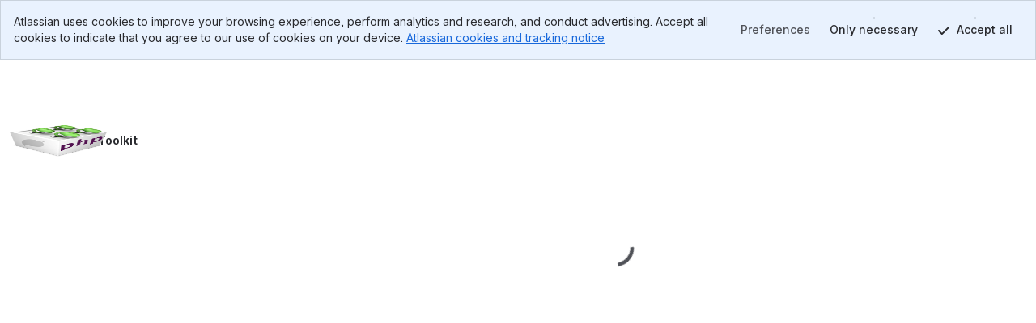

--- FILE ---
content_type: text/html; charset=utf-8
request_url: https://bitbucket.org/mariofischer/php-web-toolkit/wiki/Home
body_size: 2688
content:
<!DOCTYPE html>
<html lang="en">
  <head>
    <title>Bitbucket</title>
    <meta id="bb-bootstrap" data-current-user="{&quot;isAuthenticated&quot;: false, &quot;isKbdShortcutsEnabled&quot;: true, &quot;isSshEnabled&quot;: false}"


    data-target-workspace-uuid="eb187a84-0715-40c3-9802-7ab75fd3001e"
 />
    <meta name="frontbucket-version" content="80b5d5c7ad93a1a9f1f1d13b5a0fbfe61532cf09">
    <meta name="frontbucket-environment" content="bifrost_production">
    <meta http-equiv="X-UA-Compatible" content="IE=edge">
    <meta charset="utf-8">
    <meta name="viewport" content="width=device-width, initial-scale=1">
    


<meta name="bb-env" content="production" />
<meta id="bb-canon-url" name="bb-canon-url" content="https://bitbucket.org">
<meta name="bb-api-canon-url" content="https://api.bitbucket.org">



  <meta name="robots" content="noindex, nofollow">

<meta name="bitbucket-commit-hash" content="eaee812bee18">
<meta name="bb-app-node" content="d4f41eb85298">
<meta name="bb-dce-env" content="micros">
<meta name="bb-view-name" content="bitbucket.apps.singlepage.views.SinglePageAppView">
<meta name="ignore-whitespace" content="False">
<meta name="tab-size" content="None">
<meta name="locale" content="en">
<meta name="application-name" content="Bitbucket">
<meta name="apple-mobile-web-app-title" content="Bitbucket">
<meta name="slack-app-id" content="A8W8QLZD1">
<meta name="statuspage-api-host" content="https://bqlf8qjztdtr.statuspage.io">


<meta name="theme-color" content="#0049B0">
<meta name="msapplication-TileColor" content="#0052CC">
<meta name="msapplication-TileImage" content="https://bbc-object-storage--frontbucket.us-east-1.prod.public.atl-paas.net/eaee812bee18/img/logos/bitbucket/mstile-150x150.png">
<link rel="apple-touch-icon" sizes="180x180" type="image/png" href="https://bbc-object-storage--frontbucket.us-east-1.prod.public.atl-paas.net/eaee812bee18/img/logos/bitbucket/apple-touch-icon.png">
<link rel="icon" sizes="192x192" type="image/png" href="https://bbc-object-storage--frontbucket.us-east-1.prod.public.atl-paas.net/eaee812bee18/img/logos/bitbucket/android-chrome-192x192.png">

<link rel="icon" sizes="16x16 24x24 32x32 64x64" type="image/x-icon" href="/favicon.ico?v=2">
<link rel="mask-icon" href="https://bbc-object-storage--frontbucket.us-east-1.prod.public.atl-paas.net/eaee812bee18/img/logos/bitbucket/safari-pinned-tab.svg" color="#0052CC">

<link rel="search" type="application/opensearchdescription+xml" href="/opensearch.xml" title="Bitbucket">

    <meta name="description" content="">
    <meta name="bb-single-page-app" content="true">
    
      <link rel="stylesheet" href="https://bbc-frontbucket-static.prod-east.frontend.public.atl-paas.net/assets/vendor.80b5d5c7ad93a1a9f1f1d13b5a0fbfe61532cf09.css">
    
      <link rel="stylesheet" href="https://bbc-frontbucket-static.prod-east.frontend.public.atl-paas.net/assets/all.compiled.80b5d5c7ad93a1a9f1f1d13b5a0fbfe61532cf09.css">
    
    
    
    <link
  rel="preconnect"
  href="https://ds-cdn.prod-east.frontend.public.atl-paas.net" />
<link
  rel="preload"
  href="https://ds-cdn.prod-east.frontend.public.atl-paas.net/assets/fonts/atlassian-sans/v3/AtlassianSans-latin.woff2"
  as="font" type="font/woff2" crossorigin />
<link
  rel="preload stylesheet"
  href="https://ds-cdn.prod-east.frontend.public.atl-paas.net/assets/font-rules/v5/atlassian-fonts.css"
  as="style" crossorigin />
    

    <script nonce="gqYaPRR/1tTkYfH14t6y6Q==">

if (window.performance) {

  
  window.performance.okayToSendMetrics = !document.hidden && 'onvisibilitychange' in document;

  if (window.performance.okayToSendMetrics) {

    
    window.addEventListener('visibilitychange', function () {
      if (document.hidden) {
        window.performance.okayToSendMetrics = false;
      }
    });
  }

  
  
}
</script>
  </head>
  <body>
    <div id="root">
    <script nonce="gqYaPRR/1tTkYfH14t6y6Q==">
      window.__webpack_public_path__ = "https://bbc-frontbucket-static.prod-east.frontend.public.atl-paas.net";
    </script>
    
    
    
    </div>
    
    <link rel="preconnect" href="https://bbc-frontbucket-static.prod-east.frontend.public.atl-paas.net"  />
    <script nonce="gqYaPRR/1tTkYfH14t6y6Q==">
      
        window.__sentry__ = {"dsn": "https://2dcda83904474d8c86928ebbfa1ab294@o55978.ingest.sentry.io/1480772", "environment": "bifrost_production", "tags": {"dc_location": "Micros-3", "micros_deployment_id": "o5vrqsia247b3c4c", "micros_service": "bbc-website", "micros_envtype": "prod", "micros_service_version": "173588", "micros_instance_id": "i-01d78b95764ce7815", "micros_zone": "us-east-1.prod.atl-paas.net", "revision": "eaee812bee18"}};
      
      window.__app_data__ = {"navigationIsOpen": true, "tenantId": "eb187a84-0715-40c3-9802-7ab75fd3001e", "features": {"bbc_nav_v4": false, "spa-account-settings--settings-index": true, "platform-team25-app-icon-tiles": true, "bbc-skip-old-feature-client": true, "bbc_nav_v4_fixes_v1": true, "autoreview_repository_settings_page": true, "bbc-forge-fct-allow-file-context": true, "bbc-forge-fct-allow-workspace-global-extension": true, "bbc-forge-fct-allow-workspace-personal-settings": true}, "links": {"backButtonUrl": null, "overviewUrl": "/mariofischer/workspace/overview/"}, "initialContext": {"workspace": {"type": "workspace", "uuid": "{eb187a84-0715-40c3-9802-7ab75fd3001e}", "name": "Mario Fischer", "slug": "mariofischer", "is_private": false, "is_privacy_enforced": false, "links": {"avatar": {"href": "https://bitbucket.org/workspaces/mariofischer/avatar/?ts=1543471226"}, "html": {"href": "https://bitbucket.org/mariofischer/"}, "self": {"href": "https://bitbucket.org/!api/2.0/workspaces/mariofischer"}}, "created_on": "2018-11-29T06:00:26.586323+00:00", "forking_mode": "allow_forks"}, "repository": {"type": "repository", "full_name": "mariofischer/php-web-toolkit", "links": {"self": {"href": "https://bitbucket.org/!api/2.0/repositories/mariofischer/php-web-toolkit"}, "html": {"href": "https://bitbucket.org/mariofischer/php-web-toolkit"}, "avatar": {"href": "https://bytebucket.org/ravatar/%7B637c6b92-ac6a-42ac-8889-34fa09034d36%7D?ts=68536"}}, "name": "PHP & Web Toolkit", "slug": "php-web-toolkit", "is_private": false, "uuid": "{637c6b92-ac6a-42ac-8889-34fa09034d36}"}, "project": {"type": "project", "key": "PROJ", "uuid": "{6184bae2-f03c-46b4-877d-ce92a90dc378}", "is_private": false, "name": "Untitled project", "description": "Project created by Bitbucket for Mario Fischer", "links": {"self": {"href": "https://bitbucket.org/!api/2.0/workspaces/mariofischer/projects/PROJ"}, "html": {"href": "https://bitbucket.org/mariofischer/workspace/projects/PROJ"}, "avatar": {"href": "https://bitbucket.org/mariofischer/workspace/projects/PROJ/avatar/32?ts=1543471226"}}, "created_on": "2018-11-29T06:00:26.591252+00:00", "updated_on": "2018-11-29T06:00:26.591265+00:00", "has_publicly_visible_repos": true}}, "frontbucket_version": "80b5d5c7ad93a1a9f1f1d13b5a0fbfe61532cf09", "frontbucket_environment": "bifrost_production"};
      
        window.__initial_state__ = {"global": {"geoip_country": null, "is_mobile_user_agent": false, "site_message": "", "needs_marketing_consent": false, "marketing_consent_locale": null, "whats_new_feed": "https://atlassianblog.wpengine.com/wp-json/wp/v2/posts?tags=11972&context=embed&per_page=6&orderby=date&order=desc", "locale": "en", "path": "/mariofischer/php-web-toolkit/wiki/Home", "isFocusedTask": false, "focusedTaskBackButtonUrl": null, "features": {"lookup-pr-approvers-from-prs": true, "log-asap-errors": true, "provisioning-install-pipelines-addon": true, "fd-prs-client-cache-fallback": true, "read-only-message-migrations": true, "provisioning-skip-workspace-creation": true, "uninstall-dvcs-addon-only-when-jira-is-removed": true, "auth-flow-adg3": true, "workspace-member-set-last-accessed": true, "use-elasticache-lsn-storage": true, "whitelisted_throttle_exemption": true, "bbc-pride-logo": false, "create-workspace-show-recaptcha": true, "spa-account-settings--settings-index": true, "platform-team25-app-icon-tiles": true, "lazy-diffstat": false, "bbc-rovo-data-onboarding-ux": true, "pipelines-test-management": false, "bbc-merge-queue-enabled": false, "bbc-forge-fct-allow-file-context": true, "bbc-forge-fct-allow-workspace-global-extension": true, "bbc-forge-fct-allow-workspace-personal-settings": true, "scope-dismiss-jira-box": false, "scope-dismiss-one-click-migration-prompt": true, "bbc_nav_v4": false, "use-new-connect-modules-endpoint": true, "workspace-ai-enabled": false, "workspace-settings-ai-editor-features-enabled": false, "workspace-settings-ai-rovo-chat-enabled": false, "pr-code-push-webhook": false, "custom-merge-checks-activated": false, "pr-review-groups": false, "bbc-packages-maven-npm-registry-ui": false}, "isNavigationOpen": true, "flags": [], "horizontalNavigationItems": {"mainItems": [{"id": "pullrequests-tab", "label": "Pull requests", "tab_name": "pullrequests", "anchor": true, "weight": 140, "is_premium": null, "is_beta": null, "is_new": null, "url": "/mariofischer/workspace/pull-requests/", "target": "_self", "icon_class": "", "badge_label": null, "matching_url_prefixes": [], "analytics_label": "pullrequests", "analytics_payload": {}, "is_client_link": true, "is_external_link": false, "is_dropdown_item": false, "test_id": null, "children": [], "type": "menu_item", "icon": ""}, {"id": "repositories-tab", "label": "Repositories", "tab_name": "repositories", "anchor": true, "weight": 160, "is_premium": null, "is_beta": null, "is_new": null, "url": "/mariofischer/workspace/repositories/", "target": "_self", "icon_class": "", "badge_label": null, "matching_url_prefixes": [], "analytics_label": "repositories", "analytics_payload": {}, "is_client_link": true, "is_external_link": false, "is_dropdown_item": true, "test_id": null, "children": [], "type": "menu_item", "icon": ""}, {"id": "projects-tab", "label": "Projects", "tab_name": "projects", "anchor": true, "weight": 200, "is_premium": null, "is_beta": null, "is_new": null, "url": "/mariofischer/workspace/projects/", "target": "_self", "icon_class": "", "badge_label": null, "matching_url_prefixes": [], "analytics_label": "projects", "analytics_payload": {}, "is_client_link": true, "is_external_link": false, "is_dropdown_item": true, "test_id": null, "children": [], "type": "menu_item", "icon": ""}], "secondaryItems": [], "settingsItems": []}, "targetUser": {"display_name": "Mario Fischer", "links": {"self": {"href": "https://bitbucket.org/!api/2.0/users/%7Beb187a84-0715-40c3-9802-7ab75fd3001e%7D"}, "avatar": {"href": "https://secure.gravatar.com/avatar/1925b242c08df0fc1d319e837704157d?d=https%3A%2F%2Favatar-management--avatars.us-west-2.prod.public.atl-paas.net%2Finitials%2FMF-1.png"}, "html": {"href": "https://bitbucket.org/%7Beb187a84-0715-40c3-9802-7ab75fd3001e%7D/"}}, "created_on": "2012-11-10T16:45:30.024354+00:00", "is_active": true, "type": "user", "uuid": "{eb187a84-0715-40c3-9802-7ab75fd3001e}", "has_2fa_enabled": false, "properties": {}, "is_staff": false, "account_id": "557058:8423f1cf-f5fd-4f54-8455-8ea9a5989149", "nickname": "mariofischer", "account_status": "active", "location": null, "zoneinfo": null, "organization": "Mario Fischer", "department": null, "job_title": null}, "targetFeatures": {"lookup-pr-approvers-from-prs": true, "log-asap-errors": true, "provisioning-install-pipelines-addon": true, "fd-prs-client-cache-fallback": true, "view-source-filtering-upon-timeout": true, "read-only-message-migrations": true, "provisioning-skip-workspace-creation": true, "fd-repository-page-loading-error-guard": true, "uninstall-dvcs-addon-only-when-jira-is-removed": true, "auth-flow-adg3": true, "workspace-member-set-last-accessed": true, "use-elasticache-lsn-storage": true, "whitelisted_throttle_exemption": true, "atlassian-editor": true}}, "section": {"repository": {"cloneProtocol": "https", "currentRepository": {"type": "repository", "full_name": "mariofischer/php-web-toolkit", "links": {"self": {"href": "https://bitbucket.org/!api/2.0/repositories/mariofischer/php-web-toolkit"}, "html": {"href": "https://bitbucket.org/mariofischer/php-web-toolkit"}, "avatar": {"href": "https://bytebucket.org/ravatar/%7B637c6b92-ac6a-42ac-8889-34fa09034d36%7D?ts=68536"}, "clone": [{"name": "https", "href": "https://bitbucket.org/mariofischer/php-web-toolkit.git"}, {"name": "ssh", "href": "git@bitbucket.org:mariofischer/php-web-toolkit.git"}]}, "name": "PHP & Web Toolkit", "slug": "php-web-toolkit", "description": "Coda PHP & Web plugin", "scm": "git", "website": "http://www.chipwreck.de/blog/software/coda-php/", "owner": {"display_name": "Mario Fischer", "links": {"self": {"href": "https://bitbucket.org/!api/2.0/users/%7Beb187a84-0715-40c3-9802-7ab75fd3001e%7D"}, "avatar": {"href": "https://secure.gravatar.com/avatar/1925b242c08df0fc1d319e837704157d?d=https%3A%2F%2Favatar-management--avatars.us-west-2.prod.public.atl-paas.net%2Finitials%2FMF-1.png"}, "html": {"href": "https://bitbucket.org/%7Beb187a84-0715-40c3-9802-7ab75fd3001e%7D/"}}, "type": "user", "uuid": "{eb187a84-0715-40c3-9802-7ab75fd3001e}", "account_id": "557058:8423f1cf-f5fd-4f54-8455-8ea9a5989149", "nickname": "mariofischer"}, "workspace": {"type": "workspace", "uuid": "{eb187a84-0715-40c3-9802-7ab75fd3001e}", "name": "Mario Fischer", "slug": "mariofischer", "is_private": false, "is_privacy_enforced": false, "links": {"avatar": {"href": "https://bitbucket.org/workspaces/mariofischer/avatar/?ts=1543471226"}, "html": {"href": "https://bitbucket.org/mariofischer/"}, "self": {"href": "https://bitbucket.org/!api/2.0/workspaces/mariofischer"}}, "created_on": "2018-11-29T06:00:26.586323+00:00", "forking_mode": "allow_forks"}, "is_private": false, "project": {"type": "project", "owner": {"display_name": "Mario Fischer", "links": {"self": {"href": "https://bitbucket.org/!api/2.0/users/%7Beb187a84-0715-40c3-9802-7ab75fd3001e%7D"}, "avatar": {"href": "https://secure.gravatar.com/avatar/1925b242c08df0fc1d319e837704157d?d=https%3A%2F%2Favatar-management--avatars.us-west-2.prod.public.atl-paas.net%2Finitials%2FMF-1.png"}, "html": {"href": "https://bitbucket.org/%7Beb187a84-0715-40c3-9802-7ab75fd3001e%7D/"}}, "type": "user", "uuid": "{eb187a84-0715-40c3-9802-7ab75fd3001e}", "account_id": "557058:8423f1cf-f5fd-4f54-8455-8ea9a5989149", "nickname": "mariofischer"}, "workspace": {"type": "workspace", "uuid": "{eb187a84-0715-40c3-9802-7ab75fd3001e}", "name": "Mario Fischer", "slug": "mariofischer", "links": {"avatar": {"href": "https://bitbucket.org/workspaces/mariofischer/avatar/?ts=1543471226"}, "html": {"href": "https://bitbucket.org/mariofischer/"}, "self": {"href": "https://bitbucket.org/!api/2.0/workspaces/mariofischer"}}}, "key": "PROJ", "uuid": "{6184bae2-f03c-46b4-877d-ce92a90dc378}", "is_private": false, "name": "Untitled project", "description": "Project created by Bitbucket for Mario Fischer", "links": {"self": {"href": "https://bitbucket.org/!api/2.0/workspaces/mariofischer/projects/PROJ"}, "html": {"href": "https://bitbucket.org/mariofischer/workspace/projects/PROJ"}, "avatar": {"href": "https://bitbucket.org/mariofischer/workspace/projects/PROJ/avatar/32?ts=1543471226"}}, "created_on": "2018-11-29T06:00:26.591252+00:00", "updated_on": "2018-11-29T06:00:26.591265+00:00", "has_publicly_visible_repos": true}, "fork_policy": "allow_forks", "updated_on": "2022-02-20T22:22:46.335943+00:00", "language": "objective-c", "uuid": "{637c6b92-ac6a-42ac-8889-34fa09034d36}", "mainbranch": {"name": "standalone"}, "state": "available", "landing_page": "wiki"}, "mirrors": [], "sizeLimits": {"hard": null, "soft": 2147483648.0, "readOnly": null}, "override_settings": {"default_merge_strategy": false, "branching_model": false}}}};
      
      window.__settings__ = {"ADMINHUB_BASE_URL": "https://admin.atlassian.com", "API_CANON_URL": "https://api.bitbucket.org", "CANON_URL": "https://bitbucket.org", "LOGIN_URL": "/account/signin/", "SOCIAL_AUTH_ATLASSIANID_LOGIN_PROMPT_URL": "https://id.atlassian.com/login", "SOCIAL_AUTH_ATLASSIANID_LOGOUT_URL": "https://id.atlassian.com/logout", "SOCIAL_AUTH_ATLASSIANID_PROFILE_URL": "https://id.atlassian.com/manage-profile/", "ATLASSIANID_LOGIN_URL": "https://id.atlassian.com/login", "ATLASSIANID_LOGOUT_URL": "https://id.atlassian.com/logout", "ATLASSIANID_MANAGE_PROFILE_URL": "https://id.atlassian.com/manage-profile/", "MARKETPLACE_TERMS_OF_USE_URL": null, "CONSENT_HUB_FRONTEND_BASE_URL": "https://preferences.atlassian.com", "EMOJI_STANDARD_BASE_URL": "https://bitbucket.org/gateway/api/emoji/", "STATUSPAGE_URL": "https://bitbucket.status.atlassian.com/", "RECAPTCHA_PUBLIC_KEY": "6LcRaMMkAAAAAFB-7L-4-1-mdLIrOMAP4H5asuWK", "WAC_CREATE_WORKSPACE_URL": "https://www.atlassian.com/try/cloud/signup?bundle=bitbucket", "ATLASSIAN_PUBSUB_CONNECT_URL": "https://bitbucket.org/gateway/api/bbc-aps/subscriptions", "AGG_WEBSOCKET_SUBSCRIPTIONS_PATH": "/gateway/api/graphql/subscriptions"};
      window.__webpack_nonce__ = 'gqYaPRR/1tTkYfH14t6y6Q==';
      window.isInitialLoadApdex = true;
      
      
    </script>
    
      <script nonce="gqYaPRR/1tTkYfH14t6y6Q==" src="https://bbc-frontbucket-static.prod-east.frontend.public.atl-paas.net/assets/ajs.80b5d5c7ad93a1a9f1f1d13b5a0fbfe61532cf09.js"></script>
    
      <script nonce="gqYaPRR/1tTkYfH14t6y6Q==" src="https://bbc-frontbucket-static.prod-east.frontend.public.atl-paas.net/assets/app.80b5d5c7ad93a1a9f1f1d13b5a0fbfe61532cf09.js"></script>
    
  </body>
</html>

--- FILE ---
content_type: text/html; charset=utf-8
request_url: https://bitbucket.org/mariofischer/php-web-toolkit/wiki/Home?iframe=true&spa=0
body_size: 5626
content:




<!DOCTYPE html>
<html lang="en">
<head>
  <meta id="bb-bootstrap" data-current-user="{&quot;isAuthenticated&quot;: false, &quot;isKbdShortcutsEnabled&quot;: true, &quot;isSshEnabled&quot;: false}"


    data-target-workspace-uuid="eb187a84-0715-40c3-9802-7ab75fd3001e"
 />
  <script nonce="EUWFekuzbsP+TGB7wNSNAw==">

if (window.performance) {

  
  window.performance.okayToSendMetrics = !document.hidden && 'onvisibilitychange' in document;

  if (window.performance.okayToSendMetrics) {

    
    window.addEventListener('visibilitychange', function () {
      if (document.hidden) {
        window.performance.okayToSendMetrics = false;
      }
    });
  }

  
  
}
</script>
  <meta http-equiv="X-UA-Compatible" content="IE=edge" />
  <meta name="viewport" content="width=device-width, initial-scale=1">
  <meta charset="utf-8">
  <title>
  mariofischer / PHP &amp; Web Toolkit / wiki / Home &mdash; Bitbucket
</title>
  


<meta name="bb-env" content="production" />
<meta id="bb-canon-url" name="bb-canon-url" content="https://bitbucket.org">
<meta name="bb-api-canon-url" content="https://api.bitbucket.org">



  <meta name="robots" content="noindex, nofollow">

<meta name="bitbucket-commit-hash" content="eaee812bee18">
<meta name="bb-app-node" content="cd7aebc9296e">
<meta name="bb-dce-env" content="micros">
<meta name="bb-view-name" content="bitbucket.apps.wiki.views.wiki">
<meta name="ignore-whitespace" content="False">
<meta name="tab-size" content="None">
<meta name="locale" content="en">
<meta name="application-name" content="Bitbucket">
<meta name="apple-mobile-web-app-title" content="Bitbucket">
<meta name="slack-app-id" content="A8W8QLZD1">
<meta name="statuspage-api-host" content="https://bqlf8qjztdtr.statuspage.io">


<meta name="theme-color" content="#0049B0">
<meta name="msapplication-TileColor" content="#0052CC">
<meta name="msapplication-TileImage" content="https://bbc-object-storage--frontbucket.us-east-1.prod.public.atl-paas.net/eaee812bee18/img/logos/bitbucket/mstile-150x150.png">
<link rel="apple-touch-icon" sizes="180x180" type="image/png" href="https://bbc-object-storage--frontbucket.us-east-1.prod.public.atl-paas.net/eaee812bee18/img/logos/bitbucket/apple-touch-icon.png">
<link rel="icon" sizes="192x192" type="image/png" href="https://bbc-object-storage--frontbucket.us-east-1.prod.public.atl-paas.net/eaee812bee18/img/logos/bitbucket/android-chrome-192x192.png">

<link rel="icon" sizes="16x16 24x24 32x32 64x64" type="image/x-icon" href="/favicon.ico?v=2">
<link rel="mask-icon" href="https://bbc-object-storage--frontbucket.us-east-1.prod.public.atl-paas.net/eaee812bee18/img/logos/bitbucket/safari-pinned-tab.svg" color="#0052CC">

<link rel="search" type="application/opensearchdescription+xml" href="/opensearch.xml" title="Bitbucket">

  <meta name="description" content="">
  
  <link
  rel="preconnect"
  href="https://ds-cdn.prod-east.frontend.public.atl-paas.net" />
<link
  rel="preload"
  href="https://ds-cdn.prod-east.frontend.public.atl-paas.net/assets/fonts/atlassian-sans/v3/AtlassianSans-latin.woff2"
  as="font" type="font/woff2" crossorigin />
<link
  rel="preload stylesheet"
  href="https://ds-cdn.prod-east.frontend.public.atl-paas.net/assets/font-rules/v5/atlassian-fonts.css"
  as="style" crossorigin />
<script nonce="EUWFekuzbsP+TGB7wNSNAw==">
  window.__theme_settings__ = {"typographyTheme": "typography-refreshed"};
</script>
<script src="https://bbc-object-storage--frontbucket.us-east-1.prod.public.atl-paas.net/eaee812bee18/dist/webpack/theme-init.js" nonce="EUWFekuzbsP+TGB7wNSNAw=="></script>
  
    


<link rel="stylesheet" href="https://bbc-object-storage--frontbucket.us-east-1.prod.public.atl-paas.net/eaee812bee18/css/entry/vendor-aui-8.css" />
<link rel="stylesheet" href="https://bbc-object-storage--frontbucket.us-east-1.prod.public.atl-paas.net/eaee812bee18/css/entry/app.css" />



<link rel="stylesheet" href="https://bbc-object-storage--frontbucket.us-east-1.prod.public.atl-paas.net/eaee812bee18/css/themes/atlaskit-tokens-light-brand-refresh.css">
<link rel="stylesheet" href="https://bbc-object-storage--frontbucket.us-east-1.prod.public.atl-paas.net/eaee812bee18/css/themes/atlaskit-tokens-dark-brand-refresh.css">
<link rel="stylesheet" href="https://bbc-object-storage--frontbucket.us-east-1.prod.public.atl-paas.net/eaee812bee18/css/themes/atlaskit-tokens-spacing.css">
<link rel="stylesheet" href="https://bbc-object-storage--frontbucket.us-east-1.prod.public.atl-paas.net/eaee812bee18/css/themes/atlaskit-tokens-typography-refreshed.css">

<link rel="stylesheet" href="https://bbc-object-storage--frontbucket.us-east-1.prod.public.atl-paas.net/eaee812bee18/css/entry/adg3-skeleton-nav.css">
<link rel="stylesheet" href="https://bbc-object-storage--frontbucket.us-east-1.prod.public.atl-paas.net/eaee812bee18/css/entry/adg3.css">
  
  <script nonce="EUWFekuzbsP+TGB7wNSNAw==">
  window.__sentry__ = {"dsn": "https://ea49358f525d4019945839a3d7a8292a@o55978.ingest.sentry.io/159509", "release": "20260120.173588", "environment": "production", "tags": {"dc_location": "Micros-3", "micros_deployment_id": "o5vrqsia247b3c4c", "micros_service": "bbc-website", "micros_envtype": "prod", "micros_service_version": "173588", "micros_instance_id": "i-09fbd927eb0ea333f", "micros_zone": "us-east-1.prod.atl-paas.net", "revision": "eaee812bee18"}};
</script>
<script src="https://bbc-object-storage--frontbucket.us-east-1.prod.public.atl-paas.net/eaee812bee18/dist/webpack/sentry.js" nonce="EUWFekuzbsP+TGB7wNSNAw=="></script>
  <script src="https://bbc-object-storage--frontbucket.us-east-1.prod.public.atl-paas.net/eaee812bee18/dist/webpack/early.js" nonce="EUWFekuzbsP+TGB7wNSNAw=="></script>
  
  
    <script src="https://bbc-object-storage--frontbucket.us-east-1.prod.public.atl-paas.net/eaee812bee18/dist/webpack/iframe-init.js" nonce="EUWFekuzbsP+TGB7wNSNAw=="></script>
  

  

  
</head>
<body
    class="production adg3 aui-8 aui-legacy-focus "
    data-static-url="https://bbc-object-storage--frontbucket.us-east-1.prod.public.atl-paas.net/eaee812bee18/"
data-base-url="https://bitbucket.org"
data-no-avatar-image="https://bbc-object-storage--frontbucket.us-east-1.prod.public.atl-paas.net/eaee812bee18/img/default_avatar/user_blue.svg"
data-current-user="{&quot;isAuthenticated&quot;: false, &quot;isKbdShortcutsEnabled&quot;: true, &quot;isSshEnabled&quot;: false}"
data-atlassian-id="{&quot;loginUrl&quot;: &quot;https://id.atlassian.com/login?prompt=login&amp;continue=https%3A%2F%2Fbitbucket.org%2Fmariofischer%2Fphp-web-toolkit%2Fwiki%2FHome%3Fiframe%3Dtrue%26spa%3D0&quot;, &quot;loginStatusUrl&quot;: &quot;https://id.atlassian.com/profile/rest/profile&quot;}"
data-settings="{&quot;MENTIONS_MIN_QUERY_LENGTH&quot;: 1}"
data-switch-create-pullrequest-commit-status="true"

data-current-repo="{&quot;id&quot;: 1648398, &quot;uuid&quot;: &quot;637c6b92-ac6a-42ac-8889-34fa09034d36&quot;, &quot;scm&quot;: &quot;git&quot;, &quot;readOnly&quot;: false, &quot;language&quot;: &quot;objective-c&quot;, &quot;pygmentsLanguage&quot;: &quot;objective-c&quot;, &quot;slug&quot;: &quot;php-web-toolkit&quot;, &quot;fullslug&quot;: &quot;mariofischer/php-web-toolkit&quot;, &quot;baseUrl&quot;: &quot;mariofischer&quot;, &quot;owner&quot;: {&quot;uuid&quot;: &quot;eb187a84-0715-40c3-9802-7ab75fd3001e&quot;, &quot;username&quot;: &quot;mariofischer&quot;, &quot;isTeam&quot;: false}, &quot;workspace&quot;: {&quot;uuid&quot;: &quot;eb187a84-0715-40c3-9802-7ab75fd3001e&quot;, &quot;slug&quot;: &quot;mariofischer&quot;}, &quot;is_private&quot;: false, &quot;mainbranch&quot;: {&quot;name&quot;: &quot;standalone&quot;}}"










>
<div id="page">
  
  

<div id="account-warning" data-module="header/account-warning"
  data-unconfirmed-addresses="false"
  data-no-addresses="false"
  
></div>


  
<header id="aui-message-bar">
  
</header>
  <main class="flex-display flex-column flex-auto">
    <div class="iframe-wrapper flex-display flex-column flex-auto">
      <div class="iframe-content flex-display flex-column flex-auto">
        <header class="flex-display flex-column">
          <div class="app-header--primary">
              
              <div class="app-header--context">
                  
                  <div class="app-header--breadcrumbs">
                  
  <ol class="aui-nav aui-nav-breadcrumbs">
    <li>
  <a href="/mariofischer/" target="_top">
    <span class="aui-avatar aui-avatar-workspace-icon">
      
        <img src="https://bbc-object-storage--frontbucket.us-east-1.prod.public.atl-paas.net/eaee812bee18/img/default_workspace_avatar/workspace_code.svg" alt="Mario Fischer Avatar" width="16" height="16">
      
    </span>
    Mario Fischer
  </a>
</li>
<li>
  <a href="/mariofischer/workspace/projects/PROJ" target="_top">Untitled project</a>
</li>
<li>
  <a href="/mariofischer/php-web-toolkit" target="_top">PHP &amp; Web Toolkit</a>
</li>
    
  </ol>

                  </div>

              </div>
              
          </div>
          <div class="app-header--secondary">
              <h1 class="app-header--heading ">
                Wiki
              </h1>
              
              
  <section id="user-actions" class="aui-page-header-actions">
    
    <a id="clone-wiki-contextual" data-module="components/clone/clone-wiki-contextual"
      target="_top"
      href="https://bitbucket.org/mariofischer/php-web-toolkit.git/wiki" class="aui-button">
      Clone wiki
    </a>
    

<div id="wiki-clone-dialog" class="clone-dialog hidden">
  





  
  

<div class="clone-url" data-module="components/clone/url-dropdown" data-owner="{eb187a84-0715-40c3-9802-7ab75fd3001e}"
     data-location-context="wiki"
     data-fetch-url="https://bitbucket.org/mariofischer/php-web-toolkit.git/wiki"
     data-push-url="https://bitbucket.org/mariofischer/php-web-toolkit.git/wiki"
     data-clone-path="/wiki"
     
     
     >
  <div class="aui-buttons">
    
    <button class="aui-button aui-dropdown2-trigger protocol-trigger default-chevron-down"
            data-command-prefix="git clone"
            data-primary-https="https://bitbucket.org/mariofischer/php-web-toolkit.git/wiki"
            data-primary-ssh="git@bitbucket.org:mariofischer/php-web-toolkit.git/wiki"
            aria-controls="protocols-list-wiki">
      <span class="dropdown-text">HTTPS</span>
    </button>
    <aui-dropdown-menu id="protocols-list-wiki" data-aui-alignment="bottom left">
      <aui-section id="protocols-list-section" class="aui-list-truncate">
        <aui-item-radio class="item-link https" checked>HTTPS</aui-item-radio>
        <aui-item-radio class="item-link ssh">SSH</aui-item-radio>
      </aui-section>
    </aui-dropdown-menu>
    <input type="text" readonly="readonly" class="clone-url-input"
           value="git clone https://bitbucket.org/mariofischer/php-web-toolkit.git/wiki">
  </div>
  
</div>

  <div class="learn-more">
    <p>Need help cloning? Learn how to
       <a href="https://confluence.atlassian.com/x/4whODQ" target="_blank">clone a repository</a>.
    </p>
  </div>
  <div class="sourcetree-callout clone-in-sourcetree"
  data-module="components/clone/clone-in-sourcetree"
  data-https-url="https://bitbucket.org/mariofischer/php-web-toolkit.git"
  data-ssh-url="git@bitbucket.org:mariofischer/php-web-toolkit.git">

  <div>
    <button class="aui-button aui-button-primary">
      
        Clone in Sourcetree
      
    </button>
  </div>

  <p class="windows-text">
    
      <a href="http://www.sourcetreeapp.com/?utm_source=internal&amp;utm_medium=link&amp;utm_campaign=clone_repo_win" target="_blank">Atlassian Sourcetree</a>
      is a free Git client for Windows.
    
  </p>
  <p class="mac-text">
    
      <a href="http://www.sourcetreeapp.com/?utm_source=internal&amp;utm_medium=link&amp;utm_campaign=clone_repo_mac" target="_blank">Atlassian Sourcetree</a>
      is a free Git client for Mac.
    
  </p>
</div>
</div>
  </section>

              
          </div>
        </header>
        <div class="flex-display flex-column flex-auto">
          
  <div class="aui-page-panel ">
    <div class="hidden">
  
  
  

  </div>
    <div class="aui-page-panel-inner">
      <div
        id="repo-content"
        class="aui-page-panel-content forks-enabled"
        data-module="repo/index"
        
          data-project-id="4003037"
        
      >
        
        
  <section id="wiki">
    <header>
      <h1>
        <a target="_top" href="/mariofischer/php-web-toolkit/wiki/browse/" class="root">PHP &amp; Web Toolkit</a>
/

  
    
      <span class="file-name">Home</span>
    
  

      </h1>
      
        
  <div class="wiki-toolbar">
    <div class="aui-buttons">
      <a target="_top" href="/mariofischer/php-web-toolkit/wiki/Home" class="aui-button" aria-pressed="true">View</a>
      <a target="_top" href="/mariofischer/php-web-toolkit/wiki/history/Home" class="aui-button history">History</a>
      
    </div>
    
  </div>


      
    </header>
    
      <section id="wiki-content" class="wiki-content" data-module="wiki/views/screen">
        
          <h1 id="markdown-header-php-web-toolkit">PHP &amp; Web Toolkit</h1>
<p>This is a plug-in for Panic's Coda IDE.</p>
<h2 id="markdown-header-important">Important</h2>
<p><strong>The source code here is not yet ready to be downloaded and compiled without problems.</strong></p>
<p>It might build on your machine - but you find here an Xcode project including build scripts pointing to my local filesystem, unused files etc. ..:) My lame excuse is: This was my first Xcode/ObjC-project and wasn't intended to be published.</p>
<p>If you know ObjC/Xcode you should be able to build the project. And of course you can ask me in case of problems.</p>
<h2 id="markdown-header-more-information">More information</h2>
<p><a target="_top" href="http://www.chipwreck.de/blog/software/coda-php/" rel="nofollow">http://www.chipwreck.de/blog/software/coda-php/</a></p>
        
      </section>
    

    
      <p class="revision-date">
        
          Updated <time datetime="2017-05-13T19:53:39+00:00">2017-05-13</time>
        
      </p>
    
  </section>

        
        
        
      </div>
    </div>
  </div>

        </div>
      </div>
    </div>
  </main>

  <div id="adg3-flag-root"></div>
  <div id="tos-modal"></div>
</div>

<div id="adg3-dialog"></div>


  

<div data-module="components/mentions/index">
  
    
  
    
  
    
</div>
<div data-module="components/typeahead/emoji/index">
  
    
</div>

    





  <div class="_mustache-templates">
    
      <script id="mention-result" type="text/html">
        
[[! Escaping can be disabled (with "&") for these template vars because they're manually escaped in the various consumers ]]
<span class="mention-result">
  <span class="aui-avatar aui-avatar-small mention-result--avatar">
    <span class="aui-avatar-inner">
      <img src="[[avatar_url]]">
    </span>
  </span>
  [[#display_name]]
    [[#has_distinct_display_name]]
      [[#nickname]]
        <span class="display-name mention-result--display-name">[[&display_name]]</span> 
        <span class="username mention-result--secondary-name mention-result--username">([[&nickname]])</span>
      [[/nickname]]
      [[^nickname]]
        <span class="display-name mention-result--display-name">[[&display_name]]</span> 
        <span class="username mention-result--secondary-name mention-result--username">([[&mention_id]])</span>
      [[/nickname]]
    [[/has_distinct_display_name]]
    [[^has_distinct_display_name]]
      <span class="display-name mention-result--display-name distinct">[[&display_name]]</span>
    [[/has_distinct_display_name]]
  [[/display_name]]
  [[^display_name]]
    [[#nickname]]
      <span class="username mention-result--username">[[&nickname]]</span>
    [[/nickname]]
    [[^nickname]]
      <span class="username mention-result--username">[[&mention_id]]</span>
    [[/nickname]]
  [[/display_name]]
  [[#is_teammate]][[^is_team]]
    <span class="aui-lozenge aui-lozenge-complete aui-lozenge-subtle mention-result--lozenge">teammate</span>
  [[/is_team]][[/is_teammate]]
</span>

      </script>
    
      <script id="mention-call-to-action" type="text/html">
        
[[^query]]
<li class="bb-typeahead-item">Begin typing to search for a user</li>
[[/query]]
[[#query]]
<li class="bb-typeahead-item">Continue typing to search for a user</li>
[[/query]]

      </script>
    
      <script id="mention-no-results" type="text/html">
        
[[^searching]]
<li class="bb-typeahead-item">Found no matching users for <em>[[query]]</em>.</li>
[[/searching]]
[[#searching]]
<li class="bb-typeahead-item bb-typeahead-searching">Searching for <em>[[query]]</em>.</li>
[[/searching]]

      </script>
    
      <script id="emoji-result" type="text/html">
        
<span class="emoji-result">
  <span class="emoji-result--avatar">
    <img class="emoji" src="[[src]]">
  </span>
  <span class="name emoji-result--name">[[&name]]</span>
</span>

      </script>
    
      <script id="scope-list-template" type="text/html">
        <ul class="scope-list">
  [[#scopes]]
    <li class="scope-list--item">[[description]]</li>
  [[/scopes]]
</ul>

      </script>
    
  </div>



  
    <script nonce="EUWFekuzbsP+TGB7wNSNAw==">
  window.__initial_state__ = {"global": {"geoip_country": null, "is_mobile_user_agent": false, "site_message": "", "needs_marketing_consent": false, "marketing_consent_locale": null, "whats_new_feed": "https://atlassianblog.wpengine.com/wp-json/wp/v2/posts?tags=11972&context=embed&per_page=6&orderby=date&order=desc", "locale": "en", "path": "/mariofischer/php-web-toolkit/wiki/Home", "isFocusedTask": false, "focusedTaskBackButtonUrl": "https://bitbucket.org/mariofischer/php-web-toolkit/wiki/Home", "features": {"lookup-pr-approvers-from-prs": true, "log-asap-errors": true, "provisioning-install-pipelines-addon": true, "fd-prs-client-cache-fallback": true, "read-only-message-migrations": true, "provisioning-skip-workspace-creation": true, "uninstall-dvcs-addon-only-when-jira-is-removed": true, "auth-flow-adg3": true, "workspace-member-set-last-accessed": true, "use-elasticache-lsn-storage": true, "whitelisted_throttle_exemption": true, "bbc-pride-logo": false, "create-workspace-show-recaptcha": true, "spa-account-settings--settings-index": true, "platform-team25-app-icon-tiles": true, "lazy-diffstat": false, "bbc-rovo-data-onboarding-ux": true, "pipelines-test-management": false, "bbc-merge-queue-enabled": false, "bbc-forge-fct-allow-file-context": true, "bbc-forge-fct-allow-workspace-global-extension": true, "bbc-forge-fct-allow-workspace-personal-settings": true, "scope-dismiss-jira-box": false, "scope-dismiss-one-click-migration-prompt": true, "bbc_nav_v4": false, "use-new-connect-modules-endpoint": true, "workspace-ai-enabled": false, "workspace-settings-ai-editor-features-enabled": false, "workspace-settings-ai-rovo-chat-enabled": false, "pr-code-push-webhook": false, "custom-merge-checks-activated": false, "pr-review-groups": false, "bbc-packages-maven-npm-registry-ui": false}, "isNavigationOpen": true, "flags": [], "horizontalNavigationItems": {"mainItems": [{"id": "pullrequests-tab", "label": "Pull requests", "tab_name": "pullrequests", "anchor": true, "weight": 140, "is_premium": null, "is_beta": null, "is_new": null, "url": "/mariofischer/workspace/pull-requests/", "target": "_self", "icon_class": "", "badge_label": null, "matching_url_prefixes": [], "analytics_label": "pullrequests", "analytics_payload": {}, "is_client_link": true, "is_external_link": false, "is_dropdown_item": false, "test_id": null, "children": [], "type": "menu_item", "icon": ""}, {"id": "repositories-tab", "label": "Repositories", "tab_name": "repositories", "anchor": true, "weight": 160, "is_premium": null, "is_beta": null, "is_new": null, "url": "/mariofischer/workspace/repositories/", "target": "_self", "icon_class": "", "badge_label": null, "matching_url_prefixes": [], "analytics_label": "repositories", "analytics_payload": {}, "is_client_link": true, "is_external_link": false, "is_dropdown_item": true, "test_id": null, "children": [], "type": "menu_item", "icon": ""}, {"id": "projects-tab", "label": "Projects", "tab_name": "projects", "anchor": true, "weight": 200, "is_premium": null, "is_beta": null, "is_new": null, "url": "/mariofischer/workspace/projects/", "target": "_self", "icon_class": "", "badge_label": null, "matching_url_prefixes": [], "analytics_label": "projects", "analytics_payload": {}, "is_client_link": true, "is_external_link": false, "is_dropdown_item": true, "test_id": null, "children": [], "type": "menu_item", "icon": ""}], "secondaryItems": [], "settingsItems": []}, "targetUser": {"display_name": "Mario Fischer", "links": {"self": {"href": "https://bitbucket.org/!api/2.0/users/%7Beb187a84-0715-40c3-9802-7ab75fd3001e%7D"}, "avatar": {"href": "https://secure.gravatar.com/avatar/1925b242c08df0fc1d319e837704157d?d=https%3A%2F%2Favatar-management--avatars.us-west-2.prod.public.atl-paas.net%2Finitials%2FMF-1.png"}, "html": {"href": "https://bitbucket.org/%7Beb187a84-0715-40c3-9802-7ab75fd3001e%7D/"}}, "created_on": "2012-11-10T16:45:30.024354+00:00", "is_active": true, "type": "user", "uuid": "{eb187a84-0715-40c3-9802-7ab75fd3001e}", "has_2fa_enabled": false, "properties": {}, "is_staff": false, "account_id": "557058:8423f1cf-f5fd-4f54-8455-8ea9a5989149", "nickname": "mariofischer", "account_status": "active", "location": null, "zoneinfo": null, "organization": "Mario Fischer", "department": null, "job_title": null}, "targetFeatures": {"lookup-pr-approvers-from-prs": true, "log-asap-errors": true, "provisioning-install-pipelines-addon": true, "fd-prs-client-cache-fallback": true, "view-source-filtering-upon-timeout": true, "read-only-message-migrations": true, "provisioning-skip-workspace-creation": true, "fd-repository-page-loading-error-guard": true, "uninstall-dvcs-addon-only-when-jira-is-removed": true, "auth-flow-adg3": true, "workspace-member-set-last-accessed": true, "use-elasticache-lsn-storage": true, "whitelisted_throttle_exemption": true, "atlassian-editor": true}}, "section": {"repository": {"cloneProtocol": "https", "currentRepository": {"type": "repository", "full_name": "mariofischer/php-web-toolkit", "links": {"self": {"href": "https://bitbucket.org/!api/2.0/repositories/mariofischer/php-web-toolkit"}, "html": {"href": "https://bitbucket.org/mariofischer/php-web-toolkit"}, "avatar": {"href": "https://bytebucket.org/ravatar/%7B637c6b92-ac6a-42ac-8889-34fa09034d36%7D?ts=68536"}, "clone": [{"name": "https", "href": "https://bitbucket.org/mariofischer/php-web-toolkit.git"}, {"name": "ssh", "href": "git@bitbucket.org:mariofischer/php-web-toolkit.git"}]}, "name": "PHP & Web Toolkit", "slug": "php-web-toolkit", "description": "Coda PHP & Web plugin", "scm": "git", "website": "http://www.chipwreck.de/blog/software/coda-php/", "owner": {"display_name": "Mario Fischer", "links": {"self": {"href": "https://bitbucket.org/!api/2.0/users/%7Beb187a84-0715-40c3-9802-7ab75fd3001e%7D"}, "avatar": {"href": "https://secure.gravatar.com/avatar/1925b242c08df0fc1d319e837704157d?d=https%3A%2F%2Favatar-management--avatars.us-west-2.prod.public.atl-paas.net%2Finitials%2FMF-1.png"}, "html": {"href": "https://bitbucket.org/%7Beb187a84-0715-40c3-9802-7ab75fd3001e%7D/"}}, "type": "user", "uuid": "{eb187a84-0715-40c3-9802-7ab75fd3001e}", "account_id": "557058:8423f1cf-f5fd-4f54-8455-8ea9a5989149", "nickname": "mariofischer"}, "workspace": {"type": "workspace", "uuid": "{eb187a84-0715-40c3-9802-7ab75fd3001e}", "name": "Mario Fischer", "slug": "mariofischer", "is_private": false, "is_privacy_enforced": false, "links": {"avatar": {"href": "https://bitbucket.org/workspaces/mariofischer/avatar/?ts=1543471226"}, "html": {"href": "https://bitbucket.org/mariofischer/"}, "self": {"href": "https://bitbucket.org/!api/2.0/workspaces/mariofischer"}}, "created_on": "2018-11-29T06:00:26.586323+00:00", "forking_mode": "allow_forks"}, "is_private": false, "project": {"type": "project", "owner": {"display_name": "Mario Fischer", "links": {"self": {"href": "https://bitbucket.org/!api/2.0/users/%7Beb187a84-0715-40c3-9802-7ab75fd3001e%7D"}, "avatar": {"href": "https://secure.gravatar.com/avatar/1925b242c08df0fc1d319e837704157d?d=https%3A%2F%2Favatar-management--avatars.us-west-2.prod.public.atl-paas.net%2Finitials%2FMF-1.png"}, "html": {"href": "https://bitbucket.org/%7Beb187a84-0715-40c3-9802-7ab75fd3001e%7D/"}}, "type": "user", "uuid": "{eb187a84-0715-40c3-9802-7ab75fd3001e}", "account_id": "557058:8423f1cf-f5fd-4f54-8455-8ea9a5989149", "nickname": "mariofischer"}, "workspace": {"type": "workspace", "uuid": "{eb187a84-0715-40c3-9802-7ab75fd3001e}", "name": "Mario Fischer", "slug": "mariofischer", "links": {"avatar": {"href": "https://bitbucket.org/workspaces/mariofischer/avatar/?ts=1543471226"}, "html": {"href": "https://bitbucket.org/mariofischer/"}, "self": {"href": "https://bitbucket.org/!api/2.0/workspaces/mariofischer"}}}, "key": "PROJ", "uuid": "{6184bae2-f03c-46b4-877d-ce92a90dc378}", "is_private": false, "name": "Untitled project", "description": "Project created by Bitbucket for Mario Fischer", "links": {"self": {"href": "https://bitbucket.org/!api/2.0/workspaces/mariofischer/projects/PROJ"}, "html": {"href": "https://bitbucket.org/mariofischer/workspace/projects/PROJ"}, "avatar": {"href": "https://bitbucket.org/mariofischer/workspace/projects/PROJ/avatar/32?ts=1543471226"}}, "created_on": "2018-11-29T06:00:26.591252+00:00", "updated_on": "2018-11-29T06:00:26.591265+00:00", "has_publicly_visible_repos": true}, "fork_policy": "allow_forks", "updated_on": "2022-02-20T22:22:46.335943+00:00", "language": "objective-c", "uuid": "{637c6b92-ac6a-42ac-8889-34fa09034d36}", "mainbranch": {"name": "standalone"}, "state": "available", "landing_page": "wiki"}, "mirrors": [], "sizeLimits": {"hard": null, "soft": 2147483648.0, "readOnly": null}, "override_settings": {"default_merge_strategy": false, "branching_model": false}}}};
  window.__settings__ = {"ADMINHUB_BASE_URL": "https://admin.atlassian.com", "API_CANON_URL": "https://api.bitbucket.org", "CANON_URL": "https://bitbucket.org", "LOGIN_URL": "/account/signin/", "SOCIAL_AUTH_ATLASSIANID_LOGIN_PROMPT_URL": "https://id.atlassian.com/login", "SOCIAL_AUTH_ATLASSIANID_LOGOUT_URL": "https://id.atlassian.com/logout", "SOCIAL_AUTH_ATLASSIANID_PROFILE_URL": "https://id.atlassian.com/manage-profile/", "ATLASSIANID_LOGIN_URL": "https://id.atlassian.com/login", "ATLASSIANID_LOGOUT_URL": "https://id.atlassian.com/logout", "ATLASSIANID_MANAGE_PROFILE_URL": "https://id.atlassian.com/manage-profile/", "MARKETPLACE_TERMS_OF_USE_URL": null, "CONSENT_HUB_FRONTEND_BASE_URL": "https://preferences.atlassian.com", "EMOJI_STANDARD_BASE_URL": "https://bitbucket.org/gateway/api/emoji/", "STATUSPAGE_URL": "https://bitbucket.status.atlassian.com/", "RECAPTCHA_PUBLIC_KEY": "6LcRaMMkAAAAAFB-7L-4-1-mdLIrOMAP4H5asuWK", "WAC_CREATE_WORKSPACE_URL": "https://www.atlassian.com/try/cloud/signup?bundle=bitbucket", "ATLASSIAN_PUBSUB_CONNECT_URL": "https://bitbucket.org/gateway/api/bbc-aps/subscriptions", "AGG_WEBSOCKET_SUBSCRIPTIONS_PATH": "/gateway/api/graphql/subscriptions"};
  window.__webpack_nonce__ = 'EUWFekuzbsP+TGB7wNSNAw==';
</script>
<script src="https://bbc-object-storage--frontbucket.us-east-1.prod.public.atl-paas.net/eaee812bee18/jsi18n/en/djangojs.js" nonce="EUWFekuzbsP+TGB7wNSNAw=="></script>

  <script src="https://bbc-object-storage--frontbucket.us-east-1.prod.public.atl-paas.net/eaee812bee18/dist/webpack/locales/en.js" nonce="EUWFekuzbsP+TGB7wNSNAw=="></script>

<script src="https://bbc-object-storage--frontbucket.us-east-1.prod.public.atl-paas.net/eaee812bee18/dist/webpack/aui-8.js" nonce="EUWFekuzbsP+TGB7wNSNAw=="></script>
<script src="https://bbc-object-storage--frontbucket.us-east-1.prod.public.atl-paas.net/eaee812bee18/dist/webpack/vendor.js" nonce="EUWFekuzbsP+TGB7wNSNAw=="></script>
<script src="https://bbc-object-storage--frontbucket.us-east-1.prod.public.atl-paas.net/eaee812bee18/dist/webpack/wiki.js" nonce="EUWFekuzbsP+TGB7wNSNAw=="></script>
  


</body>
</html>